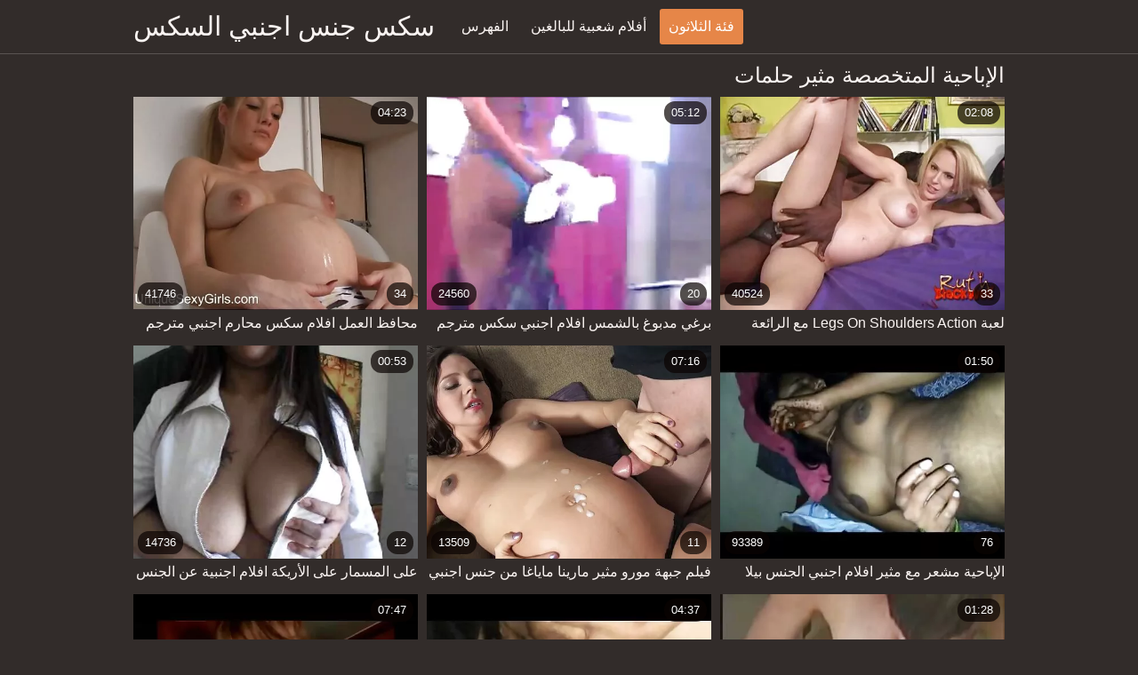

--- FILE ---
content_type: text/html; charset=UTF-8
request_url: https://ar.pornomaison.net/category/nipples
body_size: 9031
content:
<!DOCTYPE html><html lang="ar" dir="rtl"><head prefix="og: http://ogp.me/ns# fb: http://ogp.me/ns/fb# video: http://ogp.me/ns/video#">
	<meta charset="UTF-8"><meta name="description" content="الاستفادة الكاملة من الوصول غير المقيد إلى  مثير حلمات مقاطع الفيلم مجانا في سكس جنس اجنبي .  مثير حلمات . نقوم بتحميل مقاطع الفيديو المثيرة الأكثر جاذبية فقط في كل العصور ، لذلك سيتمكن المعجبون الحقيقيون من قذف مني الجنس إكس إكس إكس إكس من تقدير عملنا. سترى الفتيات السود مثير والهواة أعلى جاذبية النساء التي تتمتع شرعيا أن الحلو  مثير حلمات العمل. ">
    <meta http-equiv="x-dns-prefetch-control" content="on">
    <base target="_blank">
	<meta name="robots" content="index,follow"> 
    <meta name="viewport" content="width=device-width, initial-scale=1">
	<link href="https://ar.pornomaison.net/css/all.css?version=18" rel="stylesheet" type="text/css">
	

	<title>مثير حلمات الإباحية الثلاثون  | سكس جنس اجنبي  </title>
    <link rel="canonical" href="https://ar.pornomaison.net/category/nipples/">
    
	<meta property="og:locale" content="en_US">
	<meta property="og:title" content="Videos : أشرطة الفيديو الكبار مجانا ">
	<meta property="og:description" content="الاستفادة الكاملة من الوصول غير المقيد إلى  مثير حلمات مقاطع الفيلم مجانا في سكس جنس اجنبي .  مثير حلمات . نقوم بتحميل مقاطع الفيديو المثيرة الأكثر جاذبية فقط في كل العصور ، لذلك سيتمكن المعجبون الحقيقيون من قذف مني الجنس إكس إكس إكس إكس من تقدير عملنا. سترى الفتيات السود مثير والهواة أعلى جاذبية النساء التي تتمتع شرعيا أن الحلو  مثير حلمات العمل. ">
	<meta property="og:url" content="https://ar.pornomaison.net/">
	<meta property="og:site_name" content="سكس جنس اجنبي ">
	<meta property="og:type" content="website">
		

<script src="https://ar.pornomaison.net/js/jquery.min.js"></script>
<script src="https://ar.pornomaison.net/js/jquery.lazyload.min.js"></script>





</head>    <body>
                <div class="hdr-xxxvideos_casa">

            <div class="wrppr-xxxvideos_casa">

                <a class="logo" href="https://ar.pornomaison.net">سكس جنس اجنبي السكس </a>
                
                <div class="hdnvpn-xxxvideos_casa"><i class="fa fa-bars"></i></div>
                <ul>
                    <li ><a href="/"><i class="fa fa-home"></i> الفهرس </a></li>
                    <li><a href="/top.html"><i class="fa fa-eye"></i> أفلام شعبية للبالغين </a></li>
                    <li class="active"><a href="/categories.html"><i class="fa fa-tags"></i> فئة الثلاثون </a></li>
                </ul>
                
              

            </div>
            
        </div>
        <div class="wrppr-xxxvideos_casa">
            
            <div class="title">
                <h1>الإباحية المتخصصة  مثير حلمات</h1>
            </div>

            
            <div class="thmb-xxxvideos_casas-wrppr-xxxvideos_casa">
				
                
                
                
                
   <div class="thmb-xxxvideos_casa">
                    <a href="https://ar.pornomaison.net/avtm/link.php?l=trade">
                        <div class="thmbmg-xxxvideos_casa">
                            <img src="https://ar.pornomaison.net/media/thumbs/2/v05572.webp?1660608214" class="lazy" width="500" height="375" data-original="https://ar.pornomaison.net/media/thumbs/2/v05572.webp?1660608214" alt="محافظ العمل افلام سك ..." style="display: block;">
                            <span class="meta rating"><i class="fa fa-thumbs-o-up"></i> 41746</span>
                            <span class="meta views"><i class="fa fa-eye"></i> 34</span>
                            <span class="meta dur"><i class="fa fa-clock-o"></i> 04:23</span>
                        </div>
                        <span class="name"><i class="fa fa-caret-right"></i> محافظ العمل افلام سكس محارم اجنبي مترجم لاتينا سوفي ريانيجا من برازرز</span>
                    </a>
                                    </div>
                                    
                     <div class="thmb-xxxvideos_casa">
                    <a href="https://ar.pornomaison.net/avtm/link.php?l=trade">
                        <div class="thmbmg-xxxvideos_casa">
                            <img src="https://ar.pornomaison.net/media/thumbs/1/v00011.webp?1660244667" class="lazy" width="500" height="375" data-original="https://ar.pornomaison.net/media/thumbs/1/v00011.webp?1660244667" alt="برغي مدبوغ بالشمس اف ..." style="display: block;">
                            <span class="meta rating"><i class="fa fa-thumbs-o-up"></i> 24560</span>
                            <span class="meta views"><i class="fa fa-eye"></i> 20</span>
                            <span class="meta dur"><i class="fa fa-clock-o"></i> 05:12</span>
                        </div>
                        <span class="name"><i class="fa fa-caret-right"></i> برغي مدبوغ بالشمس افلام اجنبي سكس مترجم مع كريستال الكسيس الجذاب وآني أورورا من برايفت</span>
                    </a>
                                    </div>
                                    
                     <div class="thmb-xxxvideos_casa">
                    <a href="/video/2101/%D9%84%D8%B9%D8%A8%D8%A9-legs-on-shoulders-action-%D9%85%D8%B9-%D8%A7%D9%84%D8%B1%D8%A7%D8%A6%D8%B9%D8%A9-%D8%B3%D8%A7%D8%B1%D8%A9-%D8%AC%D9%8A%D8%B3%D9%8A-%D9%85%D9%86-naughty-america-%D9%85%D9%82%D8%A7%D8%B7%D8%B9-%D9%81%D9%8A%D8%AF%D9%8A%D9%88-%D8%AC%D9%86%D8%B3-%D8%A7%D8%AC%D9%86%D8%A8%D9%8A/">
                        <div class="thmbmg-xxxvideos_casa">
                            <img src="https://ar.pornomaison.net/media/thumbs/1/v02101.webp?1660239188" class="lazy" width="500" height="375" data-original="https://ar.pornomaison.net/media/thumbs/1/v02101.webp?1660239188" alt="لعبة Legs On Shoulde ..." style="display: block;">
                            <span class="meta rating"><i class="fa fa-thumbs-o-up"></i> 40524</span>
                            <span class="meta views"><i class="fa fa-eye"></i> 33</span>
                            <span class="meta dur"><i class="fa fa-clock-o"></i> 02:08</span>
                        </div>
                        <span class="name"><i class="fa fa-caret-right"></i> لعبة Legs On Shoulders Action مع الرائعة سارة جيسي من Naughty America مقاطع فيديو جنس اجنبي</span>
                    </a>
                                    </div>
                                    
                     <div class="thmb-xxxvideos_casa">
                    <a href="https://ar.pornomaison.net/avtm/link.php?l=trade">
                        <div class="thmbmg-xxxvideos_casa">
                            <img src="https://ar.pornomaison.net/media/thumbs/2/v06112.webp?1660274299" class="lazy" width="500" height="375" data-original="https://ar.pornomaison.net/media/thumbs/2/v06112.webp?1660274299" alt="على المسمار على الأر ..." style="display: block;">
                            <span class="meta rating"><i class="fa fa-thumbs-o-up"></i> 14736</span>
                            <span class="meta views"><i class="fa fa-eye"></i> 12</span>
                            <span class="meta dur"><i class="fa fa-clock-o"></i> 00:53</span>
                        </div>
                        <span class="name"><i class="fa fa-caret-right"></i> على المسمار على الأريكة افلام اجنبية عن الجنس مع المحافظ سبنسر برادلي من فيلم Devil's</span>
                    </a>
                                    </div>
                                    
                     <div class="thmb-xxxvideos_casa">
                    <a href="https://ar.pornomaison.net/avtm/link.php?l=trade">
                        <div class="thmbmg-xxxvideos_casa">
                            <img src="https://ar.pornomaison.net/media/thumbs/2/v02792.webp?1660274311" class="lazy" width="500" height="375" data-original="https://ar.pornomaison.net/media/thumbs/2/v02792.webp?1660274311" alt="فيلم جبهة مورو مثير  ..." style="display: block;">
                            <span class="meta rating"><i class="fa fa-thumbs-o-up"></i> 13509</span>
                            <span class="meta views"><i class="fa fa-eye"></i> 11</span>
                            <span class="meta dur"><i class="fa fa-clock-o"></i> 07:16</span>
                        </div>
                        <span class="name"><i class="fa fa-caret-right"></i> فيلم جبهة مورو مثير مارينا ماياغا من جنس اجنبي امهات Fake Taxi</span>
                    </a>
                                    </div>
                                    
                     <div class="thmb-xxxvideos_casa">
                    <a href="/video/2502/%D8%A7%D9%84%D8%A5%D8%A8%D8%A7%D8%AD%D9%8A%D8%A9-%D9%85%D8%B4%D8%B9%D8%B1-%D9%85%D8%B9-%D9%85%D8%AB%D9%8A%D8%B1-%D8%A7%D9%81%D9%84%D8%A7%D9%85-%D8%A7%D8%AC%D9%86%D8%A8%D9%8A-%D8%A7%D9%84%D8%AC%D9%86%D8%B3-%D8%A8%D9%8A%D9%84%D8%A7-%D8%B1%D9%88%D9%84%D8%A7%D9%86%D8%AF-%D9%85%D9%86-pure-taboo/">
                        <div class="thmbmg-xxxvideos_casa">
                            <img src="https://ar.pornomaison.net/media/thumbs/2/v02502.webp?1660960921" class="lazy" width="500" height="375" data-original="https://ar.pornomaison.net/media/thumbs/2/v02502.webp?1660960921" alt="الإباحية مشعر مع مثي ..." style="display: block;">
                            <span class="meta rating"><i class="fa fa-thumbs-o-up"></i> 93389</span>
                            <span class="meta views"><i class="fa fa-eye"></i> 76</span>
                            <span class="meta dur"><i class="fa fa-clock-o"></i> 01:50</span>
                        </div>
                        <span class="name"><i class="fa fa-caret-right"></i> الإباحية مشعر مع مثير افلام اجنبي الجنس بيلا رولاند من Pure Taboo</span>
                    </a>
                                    </div>
                                    
                     <div class="thmb-xxxvideos_casa">
                    <a href="https://ar.pornomaison.net/avtm/link.php?l=trade">
                        <div class="thmbmg-xxxvideos_casa">
                            <img src="https://ar.pornomaison.net/media/thumbs/6/v01036.webp?1661738534" class="lazy" width="500" height="375" data-original="https://ar.pornomaison.net/media/thumbs/6/v01036.webp?1661738534" alt="اللعنة الجانبية مع ب ..." style="display: block;">
                            <span class="meta rating"><i class="fa fa-thumbs-o-up"></i> 12291</span>
                            <span class="meta views"><i class="fa fa-eye"></i> 10</span>
                            <span class="meta dur"><i class="fa fa-clock-o"></i> 07:47</span>
                        </div>
                        <span class="name"><i class="fa fa-caret-right"></i> اللعنة الجانبية مع بايج أوينز سكس اجنبي جنس ثالث المغرية من ملوك الواقع</span>
                    </a>
                                    </div>
                                    
                     <div class="thmb-xxxvideos_casa">
                    <a href="/video/8154/%D9%81%D9%8A%D9%84%D9%85-%D8%B9%D9%86-%D8%AC%D9%86%D8%B3-%D8%A7%D8%AC%D9%86%D8%A8%D9%8A-%D9%86%D8%A7%D8%B1-%D8%B7%D8%B1%D9%8A%D9%82-%D8%A7%D9%84%D9%81%D9%85-%D9%85%D8%B9-%D9%85%D8%BA%D8%B1%D9%8A%D8%A9-adrienne-kiss-%D9%87%D9%88%D8%A7%D8%A9-eurost/">
                        <div class="thmbmg-xxxvideos_casa">
                            <img src="https://ar.pornomaison.net/media/thumbs/4/v08154.webp?1660334585" class="lazy" width="500" height="375" data-original="https://ar.pornomaison.net/media/thumbs/4/v08154.webp?1660334585" alt="فيلم عن جنس اجنبي نا ..." style="display: block;">
                            <span class="meta rating"><i class="fa fa-thumbs-o-up"></i> 4919</span>
                            <span class="meta views"><i class="fa fa-eye"></i> 4</span>
                            <span class="meta dur"><i class="fa fa-clock-o"></i> 04:37</span>
                        </div>
                        <span class="name"><i class="fa fa-caret-right"></i> فيلم عن جنس اجنبي نار طريق الفم مع مغرية Adrienne Kiss هواة Eurost</span>
                    </a>
                                    </div>
                                    
                     <div class="thmb-xxxvideos_casa">
                    <a href="https://ar.pornomaison.net/avtm/link.php?l=trade">
                        <div class="thmbmg-xxxvideos_casa">
                            <img src="https://ar.pornomaison.net/media/thumbs/7/v02427.webp?1660437232" class="lazy" width="500" height="375" data-original="https://ar.pornomaison.net/media/thumbs/7/v02427.webp?1660437232" alt="فيلم Long Legs من Ho ..." style="display: block;">
                            <span class="meta rating"><i class="fa fa-thumbs-o-up"></i> 7385</span>
                            <span class="meta views"><i class="fa fa-eye"></i> 6</span>
                            <span class="meta dur"><i class="fa fa-clock-o"></i> 01:28</span>
                        </div>
                        <span class="name"><i class="fa fa-caret-right"></i> فيلم Long Legs من Hot جنس اجنبي حار Kiara Cole و Scarlett Maega من Nubiles Porn</span>
                    </a>
                                    </div>
                                    
                     <div class="thmb-xxxvideos_casa">
                    <a href="/video/8281/%D8%A7%D9%84%D8%AA%D8%A8%D8%B4%D9%8A%D8%B1%D9%8A%D8%A9-%D8%B3%D9%83%D8%B3-%D8%AC%D9%86%D8%B3-%D8%A7%D8%AC%D9%86%D8%A8%D9%89-%D8%A7%D9%84%D9%85%D8%BA%D8%B1%D9%8A%D8%A9-%D9%85%D8%B9-%D8%AA%D8%A7%D9%8A%D9%84%D9%88%D8%B1-%D9%88%D8%A7%D9%8A%D9%86-%D8%A7%D9%84%D9%85%D8%BA%D8%B1%D9%8A-%D9%85%D9%86-%D8%AC%D9%88%D9%84-%D8%AC%D9%88%D8%B1%D8%AF%D8%A7%D9%86/">
                        <div class="thmbmg-xxxvideos_casa">
                            <img src="https://ar.pornomaison.net/media/thumbs/1/v08281.webp?1660347213" class="lazy" width="500" height="375" data-original="https://ar.pornomaison.net/media/thumbs/1/v08281.webp?1660347213" alt="التبشيرية سكس جنس اج ..." style="display: block;">
                            <span class="meta rating"><i class="fa fa-thumbs-o-up"></i> 18495</span>
                            <span class="meta views"><i class="fa fa-eye"></i> 15</span>
                            <span class="meta dur"><i class="fa fa-clock-o"></i> 06:26</span>
                        </div>
                        <span class="name"><i class="fa fa-caret-right"></i> التبشيرية سكس جنس اجنبى المغرية مع تايلور واين المغري من جول جوردان</span>
                    </a>
                                    </div>
                                    
                     <div class="thmb-xxxvideos_casa">
                    <a href="/video/3975/%D9%85%D8%B4%D9%87%D8%AF-%D8%AC%D9%86%D8%B3-%D8%A7%D8%AC%D9%86%D8%A8%D9%8A-%D9%85%D8%AB%D9%8A%D8%B1-%D8%A7%D9%84%D8%AA%D9%82%D8%A8%D9%8A%D9%84-%D9%85%D8%B9-%D9%81%D9%8A%D8%B1%D9%88%D9%86%D9%8A%D9%83%D8%A7-%D9%81%D9%8A%D9%84%D8%A7%D8%AC%D8%A7-%D9%84%D8%B7%D9%8A%D9%81%D8%A9-%D9%85%D9%86-%D8%A8%D9%8A-%D8%A8%D9%8A-%D8%B3%D9%8A-%D8%A8%D8%A7%D9%8A/">
                        <div class="thmbmg-xxxvideos_casa">
                            <img src="https://ar.pornomaison.net/media/thumbs/5/v03975.webp?1660238302" class="lazy" width="500" height="375" data-original="https://ar.pornomaison.net/media/thumbs/5/v03975.webp?1660238302" alt="مشهد جنس اجنبي مثير  ..." style="display: block;">
                            <span class="meta rating"><i class="fa fa-thumbs-o-up"></i> 8649</span>
                            <span class="meta views"><i class="fa fa-eye"></i> 7</span>
                            <span class="meta dur"><i class="fa fa-clock-o"></i> 09:14</span>
                        </div>
                        <span class="name"><i class="fa fa-caret-right"></i> مشهد جنس اجنبي مثير التقبيل مع فيرونيكا فيلاجا لطيفة من بي بي سي باي</span>
                    </a>
                                    </div>
                                    
                     <div class="thmb-xxxvideos_casa">
                    <a href="/video/4299/%D8%AC%D8%A8%D9%87%D8%A9-%D9%85%D9%88%D8%B1%D9%88-%D9%81%D8%A7%D8%B3%D9%82%D8%A9-%D9%85%D8%B9-diamond-foxxx-%D8%B9%D8%A7%D8%B7%D9%81%D9%8A-%D9%85%D9%88%D8%A7%D9%82%D8%B9-%D8%AC%D9%86%D8%B3-%D8%A7%D8%AC%D9%86%D8%A8%D9%8A%D9%87-%D9%85%D9%86-naughty-america/">
                        <div class="thmbmg-xxxvideos_casa">
                            <img src="https://ar.pornomaison.net/media/thumbs/9/v04299.webp?1660224753" class="lazy" width="500" height="375" data-original="https://ar.pornomaison.net/media/thumbs/9/v04299.webp?1660224753" alt="جبهة مورو فاسقة مع D ..." style="display: block;">
                            <span class="meta rating"><i class="fa fa-thumbs-o-up"></i> 27260</span>
                            <span class="meta views"><i class="fa fa-eye"></i> 22</span>
                            <span class="meta dur"><i class="fa fa-clock-o"></i> 07:04</span>
                        </div>
                        <span class="name"><i class="fa fa-caret-right"></i> جبهة مورو فاسقة مع Diamond Foxxx عاطفي مواقع جنس اجنبيه من Naughty America</span>
                    </a>
                                    </div>
                                    
                     <div class="thmb-xxxvideos_casa">
                    <a href="https://ar.pornomaison.net/avtm/link.php?l=trade">
                        <div class="thmbmg-xxxvideos_casa">
                            <img src="https://ar.pornomaison.net/media/thumbs/5/v03055.webp?1660278817" class="lazy" width="500" height="375" data-original="https://ar.pornomaison.net/media/thumbs/5/v03055.webp?1660278817" alt="في مشهد السرير مع را ..." style="display: block;">
                            <span class="meta rating"><i class="fa fa-thumbs-o-up"></i> 4961</span>
                            <span class="meta views"><i class="fa fa-eye"></i> 4</span>
                            <span class="meta dur"><i class="fa fa-clock-o"></i> 06:03</span>
                        </div>
                        <span class="name"><i class="fa fa-caret-right"></i> في مشهد السرير مع رائعة Aila Donovan و Eliza Ibarra جنس اجنبي مترجم من Adult Time</span>
                    </a>
                                    </div>
                                    
                     <div class="thmb-xxxvideos_casa">
                    <a href="https://ar.pornomaison.net/avtm/link.php?l=trade">
                        <div class="thmbmg-xxxvideos_casa">
                            <img src="https://ar.pornomaison.net/media/thumbs/0/v05500.webp?1662856380" class="lazy" width="500" height="375" data-original="https://ar.pornomaison.net/media/thumbs/0/v05500.webp?1662856380" alt="لعبة Legs On Shoulde ..." style="display: block;">
                            <span class="meta rating"><i class="fa fa-thumbs-o-up"></i> 4965</span>
                            <span class="meta views"><i class="fa fa-eye"></i> 4</span>
                            <span class="meta dur"><i class="fa fa-clock-o"></i> 14:14</span>
                        </div>
                        <span class="name"><i class="fa fa-caret-right"></i> لعبة Legs On Shoulders Action مع الرائعة صوفيا جاليندو من سكس جنس اجنبى MamacitaZ</span>
                    </a>
                                    </div>
                                    
                     <div class="thmb-xxxvideos_casa">
                    <a href="/video/9556/%D8%A7%D9%84%D8%AC%D9%86%D8%B3-%D8%A8%D9%8A%D9%86-%D9%81%D9%84%D9%85-%D8%AC%D9%86%D8%B3-%D8%A7%D8%AC%D9%86%D8%A8%D9%8A-%D8%A7%D9%84%D8%A3%D8%B9%D8%B1%D8%A7%D9%82-%D9%85%D8%B9-exxxtra-%D8%A7%D9%84%D8%B5%D9%8A%D9%81-%D8%A7%D9%84%D9%8A%D8%A7%D8%B3%D9%85%D9%8A%D9%86-%D8%A7%D9%84%D8%B3%D8%A7%D8%AE%D9%86-%D8%A7%D9%84%D8%B5%D8%BA%D9%8A%D8%B1%D8%A9/">
                        <div class="thmbmg-xxxvideos_casa">
                            <img src="https://ar.pornomaison.net/media/thumbs/6/v09556.webp?1660230177" class="lazy" width="500" height="375" data-original="https://ar.pornomaison.net/media/thumbs/6/v09556.webp?1660230177" alt="الجنس بين فلم جنس اج ..." style="display: block;">
                            <span class="meta rating"><i class="fa fa-thumbs-o-up"></i> 7463</span>
                            <span class="meta views"><i class="fa fa-eye"></i> 6</span>
                            <span class="meta dur"><i class="fa fa-clock-o"></i> 02:27</span>
                        </div>
                        <span class="name"><i class="fa fa-caret-right"></i> الجنس بين فلم جنس اجنبي الأعراق مع exxxtra الصيف الياسمين الساخن الصغيرة</span>
                    </a>
                                    </div>
                                    
                     <div class="thmb-xxxvideos_casa">
                    <a href="/video/9648/%D9%88%D8%A7%D8%AB%D9%82-%D9%85%D9%86-%D8%A7%D9%84%D8%AD%D9%85%D8%A7%D8%B1-%D8%B5%D9%88%D8%B1-%D8%AC%D9%86%D8%B3-%D8%A7%D8%AC%D9%86%D8%A8%D9%8A-%D8%A7%D9%84%D8%A7%D8%A8%D8%A7%D8%AD%D9%8A%D8%A9-%D9%85%D8%B9-%D9%87%D9%88%D8%A7%D8%A9-%D8%AC%D8%B0%D8%A7%D8%A8%D8%A9-%D9%85%D9%86-%D8%A7%D9%84%D8%AA%D8%B4%D9%8A%D9%83%D9%8A%D8%A9-av/">
                        <div class="thmbmg-xxxvideos_casa">
                            <img src="https://ar.pornomaison.net/media/thumbs/8/v09648.webp?1660296821" class="lazy" width="500" height="375" data-original="https://ar.pornomaison.net/media/thumbs/8/v09648.webp?1660296821" alt="واثق من الحمار صور ج ..." style="display: block;">
                            <span class="meta rating"><i class="fa fa-thumbs-o-up"></i> 9951</span>
                            <span class="meta views"><i class="fa fa-eye"></i> 8</span>
                            <span class="meta dur"><i class="fa fa-clock-o"></i> 04:12</span>
                        </div>
                        <span class="name"><i class="fa fa-caret-right"></i> واثق من الحمار صور جنس اجنبي الاباحية مع هواة جذابة من التشيكية AV</span>
                    </a>
                                    </div>
                                    
                     <div class="thmb-xxxvideos_casa">
                    <a href="/video/2830/%D9%85%D9%88%D8%A7%D8%AC%D9%87%D8%A9-%D8%A7%D9%84%D8%B9%D9%85%D9%84-%D9%85%D8%B9-%D8%B3%D9%8A%D9%84%D9%8A%D9%86%D8%A7-%D8%A7%D9%84%D8%AD%D8%A8-%D8%A7%D9%84%D9%85%D8%BA%D8%B1%D9%8A%D8%A9-%D9%85%D9%86-%D8%A7%D8%A8%D8%AA%D9%84%D8%A7%D8%B9-%D8%AC%D9%86%D8%B3-%D8%A7%D8%AC%D9%86%D8%A8%D9%8A-%D9%85%D8%AC%D8%A7%D9%86%D9%8A/">
                        <div class="thmbmg-xxxvideos_casa">
                            <img src="https://ar.pornomaison.net/media/thumbs/0/v02830.webp?1660177965" class="lazy" width="500" height="375" data-original="https://ar.pornomaison.net/media/thumbs/0/v02830.webp?1660177965" alt="مواجهة العمل مع سيلي ..." style="display: block;">
                            <span class="meta rating"><i class="fa fa-thumbs-o-up"></i> 19935</span>
                            <span class="meta views"><i class="fa fa-eye"></i> 16</span>
                            <span class="meta dur"><i class="fa fa-clock-o"></i> 05:45</span>
                        </div>
                        <span class="name"><i class="fa fa-caret-right"></i> مواجهة العمل مع سيلينا الحب المغرية من ابتلاع جنس اجنبي مجاني</span>
                    </a>
                                    </div>
                                    
                     <div class="thmb-xxxvideos_casa">
                    <a href="/video/6182/%D8%A7%D9%84%D8%B3%D8%A7%D9%82%D9%8A%D9%86-%D8%B9%D9%84%D9%89-%D8%A7%D9%84%D8%A3%D9%83%D8%AA%D8%A7%D9%81-%D8%A7%D9%84%D9%85%D8%B3%D9%85%D8%A7%D8%B1-%D9%85%D8%B9-%D9%85%D8%BA%D8%B1-angel-wicky-%D9%85%D9%86-%D8%AC%D9%86%D8%B3-%D8%A7%D9%81%D9%84%D8%A7%D9%85-%D8%A7%D8%AC%D9%86%D8%A8%D9%8A%D8%A9-evil-angel/">
                        <div class="thmbmg-xxxvideos_casa">
                            <img src="https://ar.pornomaison.net/media/thumbs/2/v06182.webp?1660448867" class="lazy" width="500" height="375" data-original="https://ar.pornomaison.net/media/thumbs/2/v06182.webp?1660448867" alt="الساقين على الأكتاف  ..." style="display: block;">
                            <span class="meta rating"><i class="fa fa-thumbs-o-up"></i> 3744</span>
                            <span class="meta views"><i class="fa fa-eye"></i> 3</span>
                            <span class="meta dur"><i class="fa fa-clock-o"></i> 05:03</span>
                        </div>
                        <span class="name"><i class="fa fa-caret-right"></i> الساقين على الأكتاف المسمار مع مغر Angel Wicky من جنس افلام اجنبية Evil Angel</span>
                    </a>
                                    </div>
                                    
                     <div class="thmb-xxxvideos_casa">
                    <a href="https://ar.pornomaison.net/avtm/link.php?l=trade">
                        <div class="thmbmg-xxxvideos_casa">
                            <img src="https://ar.pornomaison.net/media/thumbs/5/v06675.webp?1660432718" class="lazy" width="500" height="375" data-original="https://ar.pornomaison.net/media/thumbs/5/v06675.webp?1660432718" alt="مشهد طويل الأرجل الج ..." style="display: block;">
                            <span class="meta rating"><i class="fa fa-thumbs-o-up"></i> 6246</span>
                            <span class="meta views"><i class="fa fa-eye"></i> 5</span>
                            <span class="meta dur"><i class="fa fa-clock-o"></i> 15:46</span>
                        </div>
                        <span class="name"><i class="fa fa-caret-right"></i> مشهد طويل الأرجل الجنس اجنبى مع عاطفي Nia Black من Perfect Gonzo</span>
                    </a>
                                    </div>
                                    
                     <div class="thmb-xxxvideos_casa">
                    <a href="https://ar.pornomaison.net/avtm/link.php?l=trade">
                        <div class="thmbmg-xxxvideos_casa">
                            <img src="https://ar.pornomaison.net/media/thumbs/4/v01544.webp?1660454267" class="lazy" width="500" height="375" data-original="https://ar.pornomaison.net/media/thumbs/4/v01544.webp?1660454267" alt="الجنس الحلق العميق م ..." style="display: block;">
                            <span class="meta rating"><i class="fa fa-thumbs-o-up"></i> 3751</span>
                            <span class="meta views"><i class="fa fa-eye"></i> 3</span>
                            <span class="meta dur"><i class="fa fa-clock-o"></i> 02:47</span>
                        </div>
                        <span class="name"><i class="fa fa-caret-right"></i> الجنس الحلق العميق مع رائع روزي ريتشيس جنس بنات اجنبي من تاغ باس</span>
                    </a>
                                    </div>
                                    
                     <div class="thmb-xxxvideos_casa">
                    <a href="/video/910/%D8%B7%D8%B1%D8%AD-%D8%A7%D9%81%D9%84%D8%A7%D9%85-%D8%B3%D9%83%D8%B3-%D8%A7%D8%AC%D9%86%D8%A8%D9%8A-%D8%AC%D8%AF%D9%8A%D8%AF-%D9%85%D8%AA%D8%B1%D8%AC%D9%85-%D9%81%D9%8A%D9%84%D9%85-%D8%B9%D9%86-%D8%AE%D8%A7%D8%B5-%D9%85%D8%B9-lullu-gunn-%D8%A7%D9%84%D9%85%D8%BA%D8%B1%D9%8A/">
                        <div class="thmbmg-xxxvideos_casa">
                            <img src="https://ar.pornomaison.net/media/thumbs/0/v00910.webp?1660301305" class="lazy" width="500" height="375" data-original="https://ar.pornomaison.net/media/thumbs/0/v00910.webp?1660301305" alt="طرح افلام سكس اجنبي  ..." style="display: block;">
                            <span class="meta rating"><i class="fa fa-thumbs-o-up"></i> 5007</span>
                            <span class="meta views"><i class="fa fa-eye"></i> 4</span>
                            <span class="meta dur"><i class="fa fa-clock-o"></i> 05:47</span>
                        </div>
                        <span class="name"><i class="fa fa-caret-right"></i> طرح افلام سكس اجنبي جديد مترجم فيلم عن "خاص" مع Lullu Gunn المغري</span>
                    </a>
                                    </div>
                                    
                     <div class="thmb-xxxvideos_casa">
                    <a href="/video/7715/%D8%B9%D9%84%D9%89-%D8%A7%D9%84%D8%A3%D8%B1%D9%8A%D9%83%D8%A9-%D9%85%D9%82%D8%A7%D8%B7%D8%B9-%D8%AC%D9%86%D8%B3%D9%8A%D9%87-%D9%85%D9%86-%D8%A7%D9%81%D9%84%D8%A7%D9%85-%D8%A7%D8%AC%D9%86%D8%A8%D9%8A%D9%87-%D8%AA%D9%85%D8%B6%D8%BA-%D8%A7%D9%84%D8%AD%D8%A7%D9%83%D9%85%D8%A9-%D9%83%D8%A7%D8%AA%D9%8A-%D9%88%D9%8A%D8%B3%D8%AA-%D9%81%D9%8A-%D9%85%D9%85%D8%B1-%D9%88%D8%A7%D8%AD%D8%AF/">
                        <div class="thmbmg-xxxvideos_casa">
                            <img src="https://ar.pornomaison.net/media/thumbs/5/v07715.webp?1662941028" class="lazy" width="500" height="375" data-original="https://ar.pornomaison.net/media/thumbs/5/v07715.webp?1662941028" alt="على الأريكة مقاطع جن ..." style="display: block;">
                            <span class="meta rating"><i class="fa fa-thumbs-o-up"></i> 2507</span>
                            <span class="meta views"><i class="fa fa-eye"></i> 2</span>
                            <span class="meta dur"><i class="fa fa-clock-o"></i> 05:33</span>
                        </div>
                        <span class="name"><i class="fa fa-caret-right"></i> على الأريكة مقاطع جنسيه من افلام اجنبيه ، تمضغ الحاكمة كاتي ويست في ممر واحد</span>
                    </a>
                                    </div>
                                    
                     <div class="thmb-xxxvideos_casa">
                    <a href="/video/2986/%D8%AA%D9%84%D8%AA%D8%B5%D9%82-%D8%A7%D9%84%D8%A3%D8%B1%D8%AC%D9%84-%D8%A8%D8%A7%D9%84%D8%A3%D9%83%D8%AA%D8%A7%D9%81-%D9%85%D8%B9-%D8%B3%D9%8A%D8%B1%D9%8A%D9%86%D8%A7-%D9%85%D8%B4%D8%A7%D9%87%D8%AF%D8%A9-%D8%A7%D9%81%D9%84%D8%A7%D9%85-%D8%AC%D9%86%D8%B3-%D8%A7%D8%AC%D9%86%D8%A8%D9%8A-%D8%A3%D9%81%D9%8A%D8%B1%D9%8A-%D8%A7%D9%84%D8%AC%D8%B0%D8%A7%D8%A8%D8%A9-%D9%85%D9%86-%D9%81%D8%B1%D9%8A%D9%82-%D8%B3%D9%83%D9%8A%D8%AA/">
                        <div class="thmbmg-xxxvideos_casa">
                            <img src="https://ar.pornomaison.net/media/thumbs/6/v02986.webp?1660358815" class="lazy" width="500" height="375" data-original="https://ar.pornomaison.net/media/thumbs/6/v02986.webp?1660358815" alt="تلتصق الأرجل بالأكتا ..." style="display: block;">
                            <span class="meta rating"><i class="fa fa-thumbs-o-up"></i> 17549</span>
                            <span class="meta views"><i class="fa fa-eye"></i> 14</span>
                            <span class="meta dur"><i class="fa fa-clock-o"></i> 03:00</span>
                        </div>
                        <span class="name"><i class="fa fa-caret-right"></i> تلتصق الأرجل بالأكتاف مع سيرينا مشاهدة افلام جنس اجنبي أفيري الجذابة من فريق سكيت</span>
                    </a>
                                    </div>
                                    
                     <div class="thmb-xxxvideos_casa">
                    <a href="/video/593/%D9%85%D9%85%D8%A7%D8%B1%D8%B3%D8%A9-%D8%A7%D9%84%D8%AC%D9%86%D8%B3-%D9%85%D8%B9-%D8%A3%D9%81%D9%84%D8%A7%D9%85-%D8%A3%D8%AC%D9%86%D8%A8%D9%8A%D8%A9-%D8%AC%D9%86%D8%B3-marilyn-mansion-%D9%88-mi-ha-doan-%D9%85%D9%86-%D9%81%D9%8A%D9%84%D9%85-swallowed/">
                        <div class="thmbmg-xxxvideos_casa">
                            <img src="https://ar.pornomaison.net/media/thumbs/3/v00593.webp?1660205897" class="lazy" width="500" height="375" data-original="https://ar.pornomaison.net/media/thumbs/3/v00593.webp?1660205897" alt="ممارسة الجنس مع أفلا ..." style="display: block;">
                            <span class="meta rating"><i class="fa fa-thumbs-o-up"></i> 3770</span>
                            <span class="meta views"><i class="fa fa-eye"></i> 3</span>
                            <span class="meta dur"><i class="fa fa-clock-o"></i> 03:00</span>
                        </div>
                        <span class="name"><i class="fa fa-caret-right"></i> ممارسة الجنس مع أفلام أجنبية جنس Marilyn Mansion و Mi Ha Doan من فيلم Swallowed</span>
                    </a>
                                    </div>
                                    
                     <div class="thmb-xxxvideos_casa">
                    <a href="/video/7498/%D9%82%D8%AF%D9%85-%D8%A7%D9%81%D9%84%D8%A7%D9%85-%D8%A7%D9%84%D8%AC%D9%86%D8%B3-%D8%A7%D9%84%D8%A7%D8%AC%D9%86%D8%A8%D9%8A-%D8%B9%D9%84%D9%89-%D8%A3%D9%83%D8%AA%D8%A7%D9%81-%D9%85%D8%B9-%D8%B9%D8%A7%D8%B7%D9%81%D9%8A-%D8%A7%D9%84%D8%A7%D8%A8%D8%A7%D8%AD%D9%8A%D8%A9-rosalyn-sphinx-%D9%85%D9%86-%D9%81%D8%B1%D9%8A%D9%82-skeet/">
                        <div class="thmbmg-xxxvideos_casa">
                            <img src="https://ar.pornomaison.net/media/thumbs/8/v07498.webp?1660363399" class="lazy" width="500" height="375" data-original="https://ar.pornomaison.net/media/thumbs/8/v07498.webp?1660363399" alt="قدم افلام الجنس الاج ..." style="display: block;">
                            <span class="meta rating"><i class="fa fa-thumbs-o-up"></i> 2516</span>
                            <span class="meta views"><i class="fa fa-eye"></i> 2</span>
                            <span class="meta dur"><i class="fa fa-clock-o"></i> 05:46</span>
                        </div>
                        <span class="name"><i class="fa fa-caret-right"></i> قدم افلام الجنس الاجنبي على أكتاف مع عاطفي الاباحية Rosalyn Sphinx من فريق Skeet</span>
                    </a>
                                    </div>
                                    
                     <div class="thmb-xxxvideos_casa">
                    <a href="/video/9082/%D8%AB%D8%AF%D9%8A-%D8%A7%D9%84%D8%B3%D9%8A%D9%84%D9%8A%D9%83%D9%88%D9%86-%D9%85%D8%B9-%D8%A8%D8%B1%D9%8A%D8%A7-%D8%A3%D9%86%D8%AC%D8%A7%D9%84%D9%8A-%D8%B1%D8%A7%D9%8A%D8%AC%D8%A7-%D8%A7%D9%84%D9%85%D8%BA%D8%B1%D9%8A%D8%A9-%D8%A7%D9%81%D9%84%D8%A7%D9%85-%D8%AC%D9%86%D8%B3-%D8%A7%D8%AC%D9%86%D8%A8%D9%89-%D9%85%D9%86-tonight-s-girlfriend/">
                        <div class="thmbmg-xxxvideos_casa">
                            <img src="https://ar.pornomaison.net/media/thumbs/2/v09082.webp?1662166996" class="lazy" width="500" height="375" data-original="https://ar.pornomaison.net/media/thumbs/2/v09082.webp?1662166996" alt="ثدي السيليكون مع بري ..." style="display: block;">
                            <span class="meta rating"><i class="fa fa-thumbs-o-up"></i> 2516</span>
                            <span class="meta views"><i class="fa fa-eye"></i> 2</span>
                            <span class="meta dur"><i class="fa fa-clock-o"></i> 02:43</span>
                        </div>
                        <span class="name"><i class="fa fa-caret-right"></i> ثدي السيليكون مع بريا أنجالي رايجا المغرية افلام جنس اجنبى من Tonight's Girlfriend</span>
                    </a>
                                    </div>
                                    
                     <div class="thmb-xxxvideos_casa">
                    <a href="/video/1526/%D9%81%D9%8A%D9%84%D9%85-%D8%A7%D9%84%D8%B1%D8%A7%D9%81%D8%B9%D8%A7%D8%AA-%D8%A8%D8%A7%D9%86%D8%AC-%D8%A8%D8%B1%D9%88%D8%B3-%D8%A7%D9%84%D9%85%D8%AD%D8%A7%D9%81%D8%B8-%D8%A7%D8%AC%D9%86%D8%A8%D9%8A-%D8%AC%D9%86%D8%B3-%D8%B1%D9%88%D8%B2-%D9%85%D9%88%D9%86%D8%B1%D9%88/">
                        <div class="thmbmg-xxxvideos_casa">
                            <img src="https://ar.pornomaison.net/media/thumbs/6/v01526.webp?1660197833" class="lazy" width="500" height="375" data-original="https://ar.pornomaison.net/media/thumbs/6/v01526.webp?1660197833" alt="فيلم الرافعات بانج ب ..." style="display: block;">
                            <span class="meta rating"><i class="fa fa-thumbs-o-up"></i> 13844</span>
                            <span class="meta views"><i class="fa fa-eye"></i> 11</span>
                            <span class="meta dur"><i class="fa fa-clock-o"></i> 03:21</span>
                        </div>
                        <span class="name"><i class="fa fa-caret-right"></i> فيلم الرافعات بانج بروس المحافظ اجنبي جنس روز مونرو</span>
                    </a>
                                    </div>
                                    
                     <div class="thmb-xxxvideos_casa">
                    <a href="/video/9707/%D9%81%D8%B1%D9%82%D8%B9%D8%A9-%D8%A7%D9%81%D9%84%D8%A7%D9%85-%D8%AC%D9%86%D8%B3%D9%8A%D9%87-%D8%A7%D8%AC%D9%86%D8%A8%D9%8A-%D8%B1%D8%A7%D8%B9%D9%8A%D8%A9-%D8%A7%D9%84%D8%A8%D9%82%D8%B1-%D8%A7%D9%84%D8%B9%D9%83%D8%B3%D9%8A-%D9%85%D8%B9-kesha-ortega-%D9%88-sheila-ortega-%D9%85%D9%86-%D8%B4%D8%A8%D9%83%D8%A9-ddf/">
                        <div class="thmbmg-xxxvideos_casa">
                            <img src="https://ar.pornomaison.net/media/thumbs/7/v09707.webp?1661300135" class="lazy" width="500" height="375" data-original="https://ar.pornomaison.net/media/thumbs/7/v09707.webp?1661300135" alt="فرقعة افلام جنسيه اج ..." style="display: block;">
                            <span class="meta rating"><i class="fa fa-thumbs-o-up"></i> 2521</span>
                            <span class="meta views"><i class="fa fa-eye"></i> 2</span>
                            <span class="meta dur"><i class="fa fa-clock-o"></i> 04:12</span>
                        </div>
                        <span class="name"><i class="fa fa-caret-right"></i> فرقعة افلام جنسيه اجنبي راعية البقر العكسي مع Kesha Ortega و Sheila Ortega من شبكة DDF</span>
                    </a>
                                    </div>
                                    
                     <div class="thmb-xxxvideos_casa">
                    <a href="/video/5562/%D9%81%D9%8A%D8%AF%D9%8A%D9%88-%D8%AA%D8%A8%D8%B4%D9%8A%D8%B1%D9%8A%D8%A9-%D9%85%D8%B9-%D8%A7%D9%81%D9%84%D8%A7%D9%85-%D8%B3%D9%83%D8%B3-%D8%B1%D9%88%D9%85%D8%A7%D9%86%D8%B3%D9%8A%D8%A9-%D8%A7%D8%AC%D9%86%D8%A8%D9%8A%D8%A9-%D8%B5%D9%88%D9%81%D9%8A-%D8%B1%D9%8A%D9%8A%D8%B2-%D8%A7%D9%84%D9%85%D8%AA%D8%AD%D9%85%D8%B3%D8%A9-%D9%85%D9%86-%D8%A7%D9%84%D9%85%D9%82%D8%AF%D9%85%D8%A9/">
                        <div class="thmbmg-xxxvideos_casa">
                            <img src="https://ar.pornomaison.net/media/thumbs/2/v05562.webp?1660277872" class="lazy" width="500" height="375" data-original="https://ar.pornomaison.net/media/thumbs/2/v05562.webp?1660277872" alt="فيديو تبشيرية مع افل ..." style="display: block;">
                            <span class="meta rating"><i class="fa fa-thumbs-o-up"></i> 2522</span>
                            <span class="meta views"><i class="fa fa-eye"></i> 2</span>
                            <span class="meta dur"><i class="fa fa-clock-o"></i> 05:56</span>
                        </div>
                        <span class="name"><i class="fa fa-caret-right"></i> فيديو تبشيرية مع افلام سكس رومانسية اجنبية صوفي رييز المتحمسة من المقدمة</span>
                    </a>
                                    </div>
                                    
                     <div class="thmb-xxxvideos_casa">
                    <a href="/video/1859/%D8%B9%D9%85%D9%84-%D8%A7%D9%84%D8%B3%D8%A7%D9%82%D9%8A%D9%86-%D8%B9%D9%84%D9%89-%D8%A7%D9%84%D8%A3%D9%83%D8%AA%D8%A7%D9%81-%D9%85%D8%B9-%D8%A7%D9%84%D9%87%D9%88%D8%A7%D8%A9-%D8%A7%D9%84%D8%AA%D8%B4%D9%8A%D9%83%D9%8A-%D8%B3%D9%83%D8%B3-%D8%A7%D8%AC%D9%86%D8%A8%D9%8A-%D8%AA%D8%B9%D9%84%D9%8A%D9%85-%D8%A7%D9%84%D8%AC%D9%86%D8%B3-%D8%A7%D9%84%D9%83%D8%A8%D9%8A%D8%B1-%D9%84%D9%84%D9%85%D8%B1%D9%83%D8%A8%D8%A7%D8%AA/">
                        <div class="thmbmg-xxxvideos_casa">
                            <img src="https://ar.pornomaison.net/media/thumbs/9/v01859.webp?1660872793" class="lazy" width="500" height="375" data-original="https://ar.pornomaison.net/media/thumbs/9/v01859.webp?1660872793" alt="عمل الساقين على الأك ..." style="display: block;">
                            <span class="meta rating"><i class="fa fa-thumbs-o-up"></i> 12618</span>
                            <span class="meta views"><i class="fa fa-eye"></i> 10</span>
                            <span class="meta dur"><i class="fa fa-clock-o"></i> 05:57</span>
                        </div>
                        <span class="name"><i class="fa fa-caret-right"></i> عمل الساقين على الأكتاف مع الهواة التشيكي سكس اجنبي تعليم الجنس الكبير للمركبات</span>
                    </a>
                                    </div>
                                    
                     <div class="thmb-xxxvideos_casa">
                    <a href="/video/9166/%D9%83%D8%B3%D8%B1-%D8%A7%D9%84%D9%85%D9%87%D9%85%D8%A9-%D9%85%D8%B9-%D8%AC%D9%8A%D8%A7-%D9%84%D9%88%D9%81-%D8%A7%D9%84%D8%B9%D8%B8%D9%8A%D9%85-%D9%85%D9%86-%D9%85%D8%B3%D8%A7%D8%AC-%D8%AC%D9%86%D8%B3%D9%8A-%D8%A7%D8%AC%D9%86%D8%A8%D9%8A-%D9%85%D9%84%D9%88%D9%83-%D8%A7%D9%84%D9%88%D8%A7%D9%82%D8%B9/">
                        <div class="thmbmg-xxxvideos_casa">
                            <img src="https://ar.pornomaison.net/media/thumbs/6/v09166.webp?1663810352" class="lazy" width="500" height="375" data-original="https://ar.pornomaison.net/media/thumbs/6/v09166.webp?1663810352" alt="كسر المهمة مع جيا لو ..." style="display: block;">
                            <span class="meta rating"><i class="fa fa-thumbs-o-up"></i> 2526</span>
                            <span class="meta views"><i class="fa fa-eye"></i> 2</span>
                            <span class="meta dur"><i class="fa fa-clock-o"></i> 02:14</span>
                        </div>
                        <span class="name"><i class="fa fa-caret-right"></i> كسر المهمة مع جيا لوف العظيم من مساج جنسي اجنبي ملوك الواقع</span>
                    </a>
                                    </div>
                                    
                     <div class="thmb-xxxvideos_casa">
                    <a href="/video/8759/%D8%A7%D9%84%D9%81%D9%8A%D8%AF%D9%8A%D9%88-%D8%A7%D9%84%D8%AA%D8%A8%D8%B4%D9%8A%D8%B1%D9%8A%D8%A9-%D9%85%D8%B9-%D9%82%D8%B1%D9%86%D9%8A%D8%A9-%D9%85%D9%8A%D8%A7-%D9%85%D9%8A%D8%B3-%D9%88%D8%A3%D9%85%D8%B1%D9%8A%D9%83%D8%A7-%D8%AC%D9%86%D8%B3-%D8%A7%D8%AC%D9%86%D8%A8%D9%8A-%D8%AC%D8%A7%D9%85%D8%AF-%D8%A7%D9%84%D9%85%D8%B4%D8%A7%D8%BA%D8%A8/">
                        <div class="thmbmg-xxxvideos_casa">
                            <img src="https://ar.pornomaison.net/media/thumbs/9/v08759.webp?1660315708" class="lazy" width="500" height="375" data-original="https://ar.pornomaison.net/media/thumbs/9/v08759.webp?1660315708" alt="الفيديو التبشيرية مع ..." style="display: block;">
                            <span class="meta rating"><i class="fa fa-thumbs-o-up"></i> 2536</span>
                            <span class="meta views"><i class="fa fa-eye"></i> 2</span>
                            <span class="meta dur"><i class="fa fa-clock-o"></i> 01:45</span>
                        </div>
                        <span class="name"><i class="fa fa-caret-right"></i> الفيديو التبشيرية مع قرنية ميا ميس وأمريكا جنس اجنبي جامد المشاغب</span>
                    </a>
                                    </div>
                                    
                     <div class="thmb-xxxvideos_casa">
                    <a href="/video/1433/%D8%AC%D8%B3%D9%85-%D9%85%D8%AB%D8%A7%D9%84%D9%8A-%D9%85%D8%B9-%D8%B3%D9%83%D8%B3-%D8%A7%D8%AC%D9%86%D8%A8%D9%8A-%D8%A7%D9%84%D8%AC%D9%86%D8%B3-%D8%A7%D9%84%D8%AB%D8%A7%D9%84%D8%AB-%D8%B1%D9%88%D9%85%D9%8A-%D8%B1%D9%8A%D9%86-%D8%A7%D9%84%D8%AC%D9%85%D9%8A%D9%84-%D9%85%D9%86-mylf/">
                        <div class="thmbmg-xxxvideos_casa">
                            <img src="https://ar.pornomaison.net/media/thumbs/3/v01433.webp?1660324699" class="lazy" width="500" height="375" data-original="https://ar.pornomaison.net/media/thumbs/3/v01433.webp?1660324699" alt="جسم مثالي مع سكس اجن ..." style="display: block;">
                            <span class="meta rating"><i class="fa fa-thumbs-o-up"></i> 5072</span>
                            <span class="meta views"><i class="fa fa-eye"></i> 4</span>
                            <span class="meta dur"><i class="fa fa-clock-o"></i> 11:59</span>
                        </div>
                        <span class="name"><i class="fa fa-caret-right"></i> جسم مثالي مع سكس اجنبي الجنس الثالث رومي رين الجميل من MYLF</span>
                    </a>
                                    </div>
                                    
                     <div class="thmb-xxxvideos_casa">
                    <a href="/video/653/%D8%A7%D9%84%D8%AF%D8%B1%D8%AF%D8%B4%D8%A9-%D9%85%D8%B9-rebecca-vanguard-%D8%A7%D9%84%D8%B3%D8%A7%D8%AE%D9%86%D8%A9-%D9%85%D9%86-dad-%D8%A7%D9%81%D9%84%D8%A7%D9%85-%D8%AC%D9%86%D8%B3%D9%8A%D9%87-%D8%A7%D8%AC%D9%86%D8%A8%D9%8A-crush/">
                        <div class="thmbmg-xxxvideos_casa">
                            <img src="https://ar.pornomaison.net/media/thumbs/3/v00653.webp?1661215536" class="lazy" width="500" height="375" data-original="https://ar.pornomaison.net/media/thumbs/3/v00653.webp?1661215536" alt="الدردشة مع Rebecca V ..." style="display: block;">
                            <span class="meta rating"><i class="fa fa-thumbs-o-up"></i> 1273</span>
                            <span class="meta views"><i class="fa fa-eye"></i> 1</span>
                            <span class="meta dur"><i class="fa fa-clock-o"></i> 01:01</span>
                        </div>
                        <span class="name"><i class="fa fa-caret-right"></i> الدردشة مع Rebecca Vanguard الساخنة من Dad افلام جنسيه اجنبي Crush</span>
                    </a>
                                    </div>
                                    
                     <div class="thmb-xxxvideos_casa">
                    <a href="/video/1023/%D8%A7%D9%84%D9%85%D8%B4%D9%87%D8%AF-%D8%A7%D9%84%D8%AD%D8%B1%D9%81%D9%8A-%D9%85%D8%B9-ava-%D8%B3%D9%83%D8%B3-%D8%AC%D9%86%D8%B3%D9%8A-%D8%A7%D8%AC%D9%86%D8%A8%D9%8A-addams-%D8%A7%D9%84%D8%B1%D8%A7%D8%A6%D8%B9-%D9%85%D9%86-brazzers/">
                        <div class="thmbmg-xxxvideos_casa">
                            <img src="https://ar.pornomaison.net/media/thumbs/3/v01023.webp?1660241894" class="lazy" width="500" height="375" data-original="https://ar.pornomaison.net/media/thumbs/3/v01023.webp?1660241894" alt="المشهد الحرفي مع Ava ..." style="display: block;">
                            <span class="meta rating"><i class="fa fa-thumbs-o-up"></i> 12740</span>
                            <span class="meta views"><i class="fa fa-eye"></i> 10</span>
                            <span class="meta dur"><i class="fa fa-clock-o"></i> 05:59</span>
                        </div>
                        <span class="name"><i class="fa fa-caret-right"></i> المشهد الحرفي مع Ava سكس جنسي اجنبي Addams الرائع من Brazzers</span>
                    </a>
                                    </div>
                                    
                     


                            </div>

	<style>
a.button {
    box-shadow: 0 1px 2px rgb(0 0 0 / 30%);
    text-align: center;
        font-size: 16px;
    display: inline-block;
    background: #5a637;
    margin: 2;
    border-radius: 4px;
    min-width: 10px;
    border: 1px solid rgb(230,134,72);
    padding: 10px;
    color: #fff;
    cursor: pointer;
    line-height: 1;
    }
    a.button.current {
  
    background: rgb(230,134,72);
    text-align: center;
        font-size: 16px;
    display: inline-block;

 
    border-radius: 4px;
    min-width: 10px;
     box-shadow: 0 1px 2px rgb(0 0 0 / 30%); 
    padding: 10px;
    color: #fff;
    cursor: pointer;
     line-height: 1;   
    } 
    
    .paginator {    width: 100%;
    overflow: hidden;
    text-align: center;
    font-size: 0;
    padding: 10px 0 0 0;  }
    
    .paginator a {   color: #fff;
    text-decoration: none;}
    .paginator a:hover {   color: #fff; 
     background:rgb(230,134,72);
    }
   

		</style>		


<div class="paginator"><a href='https://ar.pornomaison.net/category/nipples?page=1' class='button current'>1</a> <a href='https://ar.pornomaison.net/category/nipples?page=2' class='button'>2</a> <a href='https://ar.pornomaison.net/category/nipples?page=3' class='button'>3</a> <a href='https://ar.pornomaison.net/category/nipples?page=2' class='button'><span>&rarr;</span></a></div>

			
                        
   			            <h2>أحدث عمليات البحث </h2>
            <div class="srchswrp-xxxvideos_casa">
                <ul>
                	                 <li><a href="/tag/amateur/"><span><i class="fa fa-check-square-o"></i>	amateur</span></a></li><li><a href="/tag/anal/"><span><i class="fa fa-check-square-o"></i>	anal</span></a></li><li><a href="/tag/babes/"><span><i class="fa fa-check-square-o"></i>	babes</span></a></li><li><a href="/tag/big_boobs/"><span><i class="fa fa-check-square-o"></i>	big_boobs</span></a></li><li><a href="/tag/big_cock/"><span><i class="fa fa-check-square-o"></i>	big_cock</span></a></li><li><a href="/tag/blondes/"><span><i class="fa fa-check-square-o"></i>	blondes</span></a></li><li><a href="/tag/celebrities/"><span><i class="fa fa-check-square-o"></i>	celebrities</span></a></li><li><a href="/tag/cougars/"><span><i class="fa fa-check-square-o"></i>	cougars</span></a></li><li><a href="/tag/european/"><span><i class="fa fa-check-square-o"></i>	european</span></a></li><li><a href="/tag/grannies/"><span><i class="fa fa-check-square-o"></i>	grannies</span></a></li><li><a href="/tag/group_sex/"><span><i class="fa fa-check-square-o"></i>	group_sex</span></a></li><li><a href="/tag/hd/"><span><i class="fa fa-check-square-o"></i>	hd</span></a></li><li><a href="/tag/matures/"><span><i class="fa fa-check-square-o"></i>	matures</span></a></li><li><a href="/tag/milf/"><span><i class="fa fa-check-square-o"></i>	milf</span></a></li><li><a href="/tag/pornstars/"><span><i class="fa fa-check-square-o"></i>	pornstars</span></a></li><li><a href="/tag/pussy/"><span><i class="fa fa-check-square-o"></i>	pussy</span></a></li><li><a href="/tag/retro/"><span><i class="fa fa-check-square-o"></i>	retro</span></a></li><li><a href="/tag/tattoos/"><span><i class="fa fa-check-square-o"></i>	tattoos</span></a></li><li><a href="/tag/teens/"><span><i class="fa fa-check-square-o"></i>	teens</span></a></li><li><a href="/tag/threesomes/"><span><i class="fa fa-check-square-o"></i>	threesomes</span></a></li><li><a href="/tag/50/"><span><i class="fa fa-check-square-o"></i>	أفلام أجنبية جنس</span></a></li><li><a href="/tag/92/"><span><i class="fa fa-check-square-o"></i>	اجمل جنس اجنبي</span></a></li><li><a href="/tag/122/"><span><i class="fa fa-check-square-o"></i>	اجنبى تعليم الجنس</span></a></li><li><a href="/tag/34/"><span><i class="fa fa-check-square-o"></i>	اجنبي تعليم الجنس</span></a></li><li><a href="/tag/28/"><span><i class="fa fa-check-square-o"></i>	اجنبي جنس</span></a></li><li><a href="/tag/26/"><span><i class="fa fa-check-square-o"></i>	افلام اجنبى جنس</span></a></li><li><a href="/tag/66/"><span><i class="fa fa-check-square-o"></i>	افلام اجنبى عن الجنس</span></a></li><li><a href="/tag/79/"><span><i class="fa fa-check-square-o"></i>	افلام اجنبي الجنس</span></a></li><li><a href="/tag/4/"><span><i class="fa fa-check-square-o"></i>	افلام اجنبي جنس</span></a></li><li><a href="/tag/31/"><span><i class="fa fa-check-square-o"></i>	افلام اجنبي رومانسي سكس</span></a></li><li><a href="/tag/3/"><span><i class="fa fa-check-square-o"></i>	افلام اجنبي سكس مترجم</span></a></li><li><a href="/tag/81/"><span><i class="fa fa-check-square-o"></i>	افلام اجنبي فيها جنس</span></a></li><li><a href="/tag/6/"><span><i class="fa fa-check-square-o"></i>	افلام اجنبية سكس مترجم</span></a></li><li><a href="/tag/27/"><span><i class="fa fa-check-square-o"></i>	افلام اجنبية عن الجنس</span></a></li><li><a href="/tag/82/"><span><i class="fa fa-check-square-o"></i>	افلام اجنبية للجنس</span></a></li><li><a href="/tag/87/"><span><i class="fa fa-check-square-o"></i>	افلام اجنبية ممارسة الجنس</span></a></li><li><a href="/tag/9/"><span><i class="fa fa-check-square-o"></i>	افلام اجنبيه جنس</span></a></li><li><a href="/tag/73/"><span><i class="fa fa-check-square-o"></i>	افلام اجنبيه جنسيه كامله</span></a></li><li><a href="/tag/114/"><span><i class="fa fa-check-square-o"></i>	افلام اجنبيه فيها جنس</span></a></li><li><a href="/tag/44/"><span><i class="fa fa-check-square-o"></i>	افلام اجنبيه مترجمه جنس</span></a></li>
                	          
                	                </ul>
            </div>
	        
                        <div style="margin: 15px 0px;">
                <p></p>
            </div>
                    </div>






        <div class="ftr-xxxvideos_casa">

            <div class="wrppr-xxxvideos_casa">
                <p><span>سكس جنس اجنبي </span></p>
                <p> All 2021 جميع الحقوق محفوظة. </p>

            </div>

        </div>
        <script src="https://ar.pornomaison.net/js/meta.js"></script>
            
    
</body></html>